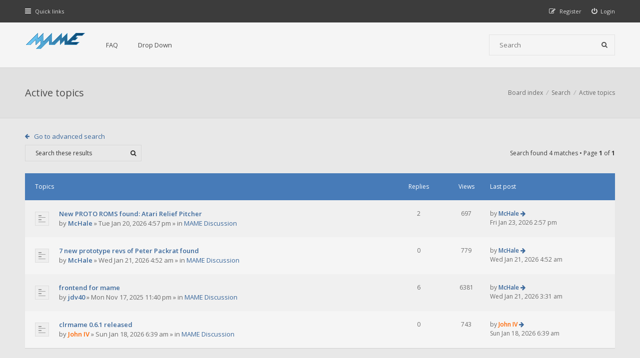

--- FILE ---
content_type: text/html; charset=UTF-8
request_url: https://forum.mamedev.org/search.php?search_id=active_topics&sid=42ff98cd45ed6c12036a0c6811f51a88
body_size: 18000
content:
<!DOCTYPE html>
<html dir="ltr" lang="en-gb">
<head>
<meta charset="utf-8">
<meta http-equiv="X-UA-Compatible" content="IE=edge">
<meta name="viewport" content="width=device-width, initial-scale=1">

<title>MAMEDEV Forum - Active topics</title>

	<link rel="alternate" type="application/atom+xml" title="Feed - MAMEDEV Forum" href="/app.php/feed?sid=ac7fc6324806bec2b9d2e7fc9335a70e">			<link rel="alternate" type="application/atom+xml" title="Feed - New Topics" href="/app.php/feed/topics?sid=ac7fc6324806bec2b9d2e7fc9335a70e">			
<!--[if IE]><link rel="shortcut icon" href="./styles/hawiki/theme/images/favicon.ico"><![endif]-->
<link rel="apple-touch-icon-precomposed" href="./styles/hawiki/theme/images/apple-touch-icon-precomposed.gif">
<link rel="icon" href="./styles/hawiki/theme/images/favicon.gif">
<link rel="icon" sizes="16x16" href="./styles/hawiki/theme/images/favicon.ico">


<!--
	phpBB style name: Hawiki
	Based on style:   prosilver (this is the default phpBB3 style)
	Original author:  Tom Beddard ( http://www.subBlue.com/ )
	Modified by:      Gramziu
-->

<link href="//fonts.googleapis.com/css2?family=Open+Sans:ital,wght@0,300;0,400;0,600;0,700;1,400;1,700&amp;display=swap" rel="stylesheet">
<link href="//maxcdn.bootstrapcdn.com/font-awesome/4.7.0/css/font-awesome.min.css" rel="stylesheet">

<link href="./styles/hawiki/theme/stylesheet.css?assets_version=43" rel="stylesheet">
<link href="./styles/hawiki/theme/colours.css?assets_version=43" rel="stylesheet">







</head>
<body id="phpbb" class="nojs notouch section-search ltr ">


<div id="overall-wrap">
	<a id="top" class="anchor" accesskey="t"></a>
	<div id="wrap-head">
		<div id="site-nav" role="navigation">
			<div class="chunk">
				
				
				<ul class="site-nav" role="menubar">
					<li class="font-icon responsive-menu dropdown-container" data-skip-responsive="true">
						<a href="#" class="responsive-menu-link dropdown-trigger"><i class="fa fa-bars"></i><span class="nav-rh-2">Quick links</span></a>
						<div class="dropdown hidden">
							<div class="pointer"><div class="pointer-inner"></div></div>
							<ul class="dropdown-contents" role="menu">
								
																	<li class="separator"></li>
																																				<li class="font-icon icon-search-unanswered"><a href="./search.php?search_id=unanswered&amp;sid=ac7fc6324806bec2b9d2e7fc9335a70e" role="menuitem"><i class="fa fa-fw fa-file-o"></i>Unanswered topics</a></li>
									<li class="font-icon icon-search-active"><a href="./search.php?search_id=active_topics&amp;sid=ac7fc6324806bec2b9d2e7fc9335a70e" role="menuitem"><i class="fa fa-fw fa-fire"></i>Active topics</a></li>
																<li class="separator site-menu"></li>

								<li data-skip-responsive="true" class="site-menu"><a href="/app.php/help/faq?sid=ac7fc6324806bec2b9d2e7fc9335a70e" rel="help" title="Frequently Asked Questions">FAQ</a></li>
<li class="site-menu">
	<a href="#" title="Example">Drop Down</a>
	<ul>
		<li><a href="#">Lorem ipsum</a></li>
		<li><a href="#">Welcome to phpBB3</a></li>
		<li><a href="#">Frequently Asked Questions</a></li>
		<li><a href="#">BBCode example</a></li>
	</ul>
</li>

															</ul>
						</div>
					</li>

										
									<li class="font-icon rightside"  data-skip-responsive="true"><a href="./ucp.php?mode=login&amp;redirect=search.php%3Fsearch_id%3Dactive_topics&amp;sid=ac7fc6324806bec2b9d2e7fc9335a70e" title="Login" accesskey="x" role="menuitem"><i class="fa fa-power-off"></i><span class="nav-rh-2">Login</span></a></li>
										<li class="font-icon rightside" data-skip-responsive="true"><a href="./ucp.php?mode=register&amp;sid=ac7fc6324806bec2b9d2e7fc9335a70e" role="menuitem"><i class="fa fa-pencil-square-o"></i><span class="nav-rh-2">Register</span></a></li>
																		</ul>
			</div>
		</div>

		<div id="site-header" role="banner">
			<div class="chunk">
				<div id="site-logo">
					<a class="site-logo" href="./index.php?sid=ac7fc6324806bec2b9d2e7fc9335a70e">
						<img src="./styles/hawiki/theme/images/mame-forum.png" alt="MAMEDEV Forum" />
					</a>
					<p class="skiplink"><a href="#start_here">Skip to content</a></p>
				</div>

				<ul id="site-menu">
					<li data-skip-responsive="true" class="site-menu"><a href="/app.php/help/faq?sid=ac7fc6324806bec2b9d2e7fc9335a70e" rel="help" title="Frequently Asked Questions">FAQ</a></li>
<li class="site-menu">
	<a href="#" title="Example">Drop Down</a>
	<ul>
		<li><a href="#">Lorem ipsum</a></li>
		<li><a href="#">Welcome to phpBB3</a></li>
		<li><a href="#">Frequently Asked Questions</a></li>
		<li><a href="#">BBCode example</a></li>
	</ul>
</li>
				</ul>

				
								<div id="site-search" role="search">
					<form action="./search.php?sid=ac7fc6324806bec2b9d2e7fc9335a70e" method="get">
						<fieldset>
							<input name="keywords" type="search" maxlength="128" title="Search for keywords" size="20" value="" placeholder="Search" /><button type="submit" title="Search"><i class="fa fa-search"></i></button><input type="hidden" name="sid" value="ac7fc6324806bec2b9d2e7fc9335a70e" />

						</fieldset>
					</form>
				</div>
							</div>
		</div>
	</div>

	
	<a id="start_here" class="anchor"></a>
		
		

<div id="wrap-subhead">
	<div class="chunk">

		<div id="subhead-title">
			<h2 class="searchresults-title">Active topics</h2>
			
					</div>

		<ul id="breadcrumbs" role="menubar">
		
	
	<li class="breadcrumbs" itemscope itemtype="https://schema.org/BreadcrumbList">

		
					<span class="crumb" itemtype="https://schema.org/ListItem" itemprop="itemListElement" itemscope><a itemprop="item" href="./index.php?sid=ac7fc6324806bec2b9d2e7fc9335a70e" accesskey="h" data-navbar-reference="index"><span itemprop="name">Board index</span></a><meta itemprop="position" content="1" /></span>

								
						<span class="crumb" itemtype="https://schema.org/ListItem" itemprop="itemListElement" itemscope><a itemprop="item" href="./search.php?sid=ac7fc6324806bec2b9d2e7fc9335a70e"><span itemprop="name">Search</span></a><meta itemprop="position" content="2" /></span>
											
						<span class="crumb" itemtype="https://schema.org/ListItem" itemprop="itemListElement" itemscope><a itemprop="item" href="./search.php?search_id=active_topics&amp;sid=ac7fc6324806bec2b9d2e7fc9335a70e"><span itemprop="name">Active topics</span></a><meta itemprop="position" content="3" /></span>
					
			</li>

	</ul>

	</div>
</div>

<div id="wrap-body">
	<div class="chunk">

					<p class="jumpbox-return"><a class="arrow-left left-box" href="./search.php?sid=ac7fc6324806bec2b9d2e7fc9335a70e" title="Advanced search">Go to advanced search</a></p>
		
					<div class="action-bar top">
				
							<div class="search-box" role="search">
					<form method="post" id="topic-search" action="./search.php?st=7&amp;sk=t&amp;sd=d&amp;sr=topics&amp;sid=ac7fc6324806bec2b9d2e7fc9335a70e&amp;search_id=active_topics">
					<fieldset>
						<input class="inputbox search"  type="search" name="add_keywords" id="add_keywords" size="20" placeholder="Search these results" />
						<button class="button" type="submit" title="Search"><i class="fa fa-search"></i></button>
					</fieldset>
					</form>
				</div>
			
			
				<div class="pagination">
					Search found 4 matches
											 &bull; Page <strong>1</strong> of <strong>1</strong>
									</div>
			</div>
		
		
						<div class="forumbg">

				<div class="inner">
				<ul class="topiclist">
					<li class="header">
						<dl class="icon">
							<dt><div class="list-inner">Topics</div></dt>
							<dd class="posts">Replies</dd>
							<dd class="views">Views</dd>
							<dd class="lastpost"><span>Last post</span></dd>
						</dl>
					</li>
				</ul>
				<ul class="topiclist topics">

														<li class="row bg1">
						<dl class="icon topic_read">
							<dt  title="There are no new unread posts for this topic.">
																<div class="list-inner">

																		<a href="./viewtopic.php?t=1097&amp;sid=ac7fc6324806bec2b9d2e7fc9335a70e" class="topictitle">New PROTO ROMS found: Atari Relief Pitcher</a><br />
																																													 									by <a href="./memberlist.php?mode=viewprofile&amp;u=2547&amp;sid=ac7fc6324806bec2b9d2e7fc9335a70e" class="username">McHale</a> &raquo; <time datetime="2026-01-20T15:57:59+00:00">Tue Jan 20, 2026 4:57 pm</time> &raquo; in <a href="./viewforum.php?f=14&amp;sid=ac7fc6324806bec2b9d2e7fc9335a70e">MAME Discussion</a>
																		
								</div>
							</dt>
							<dd class="posts">2</dd>
							<dd class="views">697</dd>
							<dd class="lastpost"><span>
								by <a href="./memberlist.php?mode=viewprofile&amp;u=2547&amp;sid=ac7fc6324806bec2b9d2e7fc9335a70e" class="username">McHale</a>								<a href="./viewtopic.php?p=3078&amp;sid=ac7fc6324806bec2b9d2e7fc9335a70e#p3078" title="Go to last post" class="lastpost-last"><i class="fa fa-arrow-right"></i></a> <br /><time datetime="2026-01-23T13:57:36+00:00">Fri Jan 23, 2026 2:57 pm</time><br /> </span>
							</dd>
						</dl>
					</li>
																			<li class="row bg2">
						<dl class="icon topic_read">
							<dt  title="There are no new unread posts for this topic.">
																<div class="list-inner">

																		<a href="./viewtopic.php?t=1098&amp;sid=ac7fc6324806bec2b9d2e7fc9335a70e" class="topictitle">7 new prototype revs of Peter Packrat found</a><br />
																																													 									by <a href="./memberlist.php?mode=viewprofile&amp;u=2547&amp;sid=ac7fc6324806bec2b9d2e7fc9335a70e" class="username">McHale</a> &raquo; <time datetime="2026-01-21T03:52:49+00:00">Wed Jan 21, 2026 4:52 am</time> &raquo; in <a href="./viewforum.php?f=14&amp;sid=ac7fc6324806bec2b9d2e7fc9335a70e">MAME Discussion</a>
																		
								</div>
							</dt>
							<dd class="posts">0</dd>
							<dd class="views">779</dd>
							<dd class="lastpost"><span>
								by <a href="./memberlist.php?mode=viewprofile&amp;u=2547&amp;sid=ac7fc6324806bec2b9d2e7fc9335a70e" class="username">McHale</a>								<a href="./viewtopic.php?p=3076&amp;sid=ac7fc6324806bec2b9d2e7fc9335a70e#p3076" title="Go to last post" class="lastpost-last"><i class="fa fa-arrow-right"></i></a> <br /><time datetime="2026-01-21T03:52:49+00:00">Wed Jan 21, 2026 4:52 am</time><br /> </span>
							</dd>
						</dl>
					</li>
																			<li class="row bg1">
						<dl class="icon topic_read">
							<dt  title="There are no new unread posts for this topic.">
																<div class="list-inner">

																		<a href="./viewtopic.php?t=1087&amp;sid=ac7fc6324806bec2b9d2e7fc9335a70e" class="topictitle">frontend for mame</a><br />
																																													 									by <a href="./memberlist.php?mode=viewprofile&amp;u=1220&amp;sid=ac7fc6324806bec2b9d2e7fc9335a70e" class="username">jdv40</a> &raquo; <time datetime="2025-11-17T22:40:44+00:00">Mon Nov 17, 2025 11:40 pm</time> &raquo; in <a href="./viewforum.php?f=14&amp;sid=ac7fc6324806bec2b9d2e7fc9335a70e">MAME Discussion</a>
																		
								</div>
							</dt>
							<dd class="posts">6</dd>
							<dd class="views">6381</dd>
							<dd class="lastpost"><span>
								by <a href="./memberlist.php?mode=viewprofile&amp;u=2547&amp;sid=ac7fc6324806bec2b9d2e7fc9335a70e" class="username">McHale</a>								<a href="./viewtopic.php?p=3075&amp;sid=ac7fc6324806bec2b9d2e7fc9335a70e#p3075" title="Go to last post" class="lastpost-last"><i class="fa fa-arrow-right"></i></a> <br /><time datetime="2026-01-21T02:31:10+00:00">Wed Jan 21, 2026 3:31 am</time><br /> </span>
							</dd>
						</dl>
					</li>
																			<li class="row bg2">
						<dl class="icon topic_read">
							<dt  title="There are no new unread posts for this topic.">
																<div class="list-inner">

																		<a href="./viewtopic.php?t=1096&amp;sid=ac7fc6324806bec2b9d2e7fc9335a70e" class="topictitle">clrmame 0.6.1 released</a><br />
																																													 									by <a href="./memberlist.php?mode=viewprofile&amp;u=73&amp;sid=ac7fc6324806bec2b9d2e7fc9335a70e" style="color: #FF6600;" class="username-coloured">John IV</a> &raquo; <time datetime="2026-01-18T05:39:05+00:00">Sun Jan 18, 2026 6:39 am</time> &raquo; in <a href="./viewforum.php?f=14&amp;sid=ac7fc6324806bec2b9d2e7fc9335a70e">MAME Discussion</a>
																		
								</div>
							</dt>
							<dd class="posts">0</dd>
							<dd class="views">743</dd>
							<dd class="lastpost"><span>
								by <a href="./memberlist.php?mode=viewprofile&amp;u=73&amp;sid=ac7fc6324806bec2b9d2e7fc9335a70e" style="color: #FF6600;" class="username-coloured">John IV</a>								<a href="./viewtopic.php?p=3073&amp;sid=ac7fc6324806bec2b9d2e7fc9335a70e#p3073" title="Go to last post" class="lastpost-last"><i class="fa fa-arrow-right"></i></a> <br /><time datetime="2026-01-18T05:39:05+00:00">Sun Jan 18, 2026 6:39 am</time><br /> </span>
							</dd>
						</dl>
					</li>
													</ul>

				</div>
			</div>
			
		
					<form method="post" action="./search.php?st=7&amp;sk=t&amp;sd=d&amp;sr=topics&amp;sid=ac7fc6324806bec2b9d2e7fc9335a70e&amp;search_id=active_topics">

			<fieldset class="display-options">
									<label>Display posts from previous <select name="st" id="st"><option value="0">All results</option><option value="1">1 day</option><option value="7" selected="selected">7 days</option><option value="14">2 weeks</option><option value="30">1 month</option><option value="90">3 months</option><option value="180">6 months</option><option value="365">1 year</option></select></label>
					<input type="submit" name="sort" value="Go" class="button2" />
							</fieldset>

			</form>
		
				<div class="action-bar bottom">
			<div class="pagination">
				Search found 4 matches
									 &bull; Page <strong>1</strong> of <strong>1</strong>
							</div>
		</div>
		
		
	<p class="jumpbox-return"><a class="left-box arrow-left" href="./search.php?sid=ac7fc6324806bec2b9d2e7fc9335a70e" title="Advanced search" accesskey="r">Go to advanced search</a></p>

	<div class="dropdown-container dropdown-container-right dropdown-up dropdown-left dropdown-button-control" id="jumpbox">
		<span title="Jump to" class="dropdown-trigger button dropdown-select">
			Jump to		</span>
		<div class="dropdown hidden">
			<div class="pointer"><div class="pointer-inner"></div></div>
			<ul class="dropdown-contents">
																			<li><a href="./viewforum.php?f=11&amp;sid=ac7fc6324806bec2b9d2e7fc9335a70e">Public MAMEDEV forums</a></li>
																<li>&nbsp; &nbsp;<a href="./viewforum.php?f=12&amp;sid=ac7fc6324806bec2b9d2e7fc9335a70e">Announcements</a></li>
																<li>&nbsp; &nbsp;<a href="./viewforum.php?f=14&amp;sid=ac7fc6324806bec2b9d2e7fc9335a70e">MAME Discussion</a></li>
																<li>&nbsp; &nbsp;<a href="./viewforum.php?f=13&amp;sid=ac7fc6324806bec2b9d2e7fc9335a70e">Work In Progress (WIP)</a></li>
										</ul>
		</div>
	</div>

	</div>
</div>

		
	
	<div id="wrap-footer">

		<div id="site-footer-area">
</div>

		<div id="site-footer-nav" role="navigation">
			<div class="chunk">
				<ul class="site-footer-nav" role="menubar">
					<li class="small-icon icon-home breadcrumbs">
																		<span class="crumb"><a href="./index.php?sid=ac7fc6324806bec2b9d2e7fc9335a70e" data-navbar-reference="index">Board index</a></span>
											</li>
																<li class="rightside"><a href="./ucp.php?mode=delete_cookies&amp;sid=ac7fc6324806bec2b9d2e7fc9335a70e" data-ajax="true" data-refresh="true" role="menuitem">Delete cookies</a></li>
																															<li class="rightside" data-last-responsive="true"><a href="./memberlist.php?mode=contactadmin&amp;sid=ac7fc6324806bec2b9d2e7fc9335a70e" role="menuitem">Contact us</a></li>					<li class="rightside"><a href="./ucp.php?mode=privacy&amp;sid=ac7fc6324806bec2b9d2e7fc9335a70e" title="Privacy" role="menuitem">Privacy</a></li>
					<li class="rightside"><a href="./ucp.php?mode=terms&amp;sid=ac7fc6324806bec2b9d2e7fc9335a70e" title="Terms" role="menuitem">Terms</a></li>
				</ul>
			</div>
		</div>

		<div id="site-footer" role="contentinfo">
			<div class="chunk">
				<div class="grid-2">
										Powered by <a href="https://www.phpbb.com/">phpBB</a>&reg; Forum Software &copy; phpBB Limited
					<br />Hawiki Theme by <a href="http://themeforest.net/user/Gramziu">Gramziu</a>
																			</div>
				<div class="grid-2 ar">
										All times are <span title="UTC+1">UTC+01:00</span>
									</div>
			</div>
		</div>

		<div id="darkenwrapper" data-ajax-error-title="AJAX error" data-ajax-error-text="Something went wrong when processing your request." data-ajax-error-text-abort="User aborted request." data-ajax-error-text-timeout="Your request timed out; please try again." data-ajax-error-text-parsererror="Something went wrong with the request and the server returned an invalid reply.">
			<div id="darken">&nbsp;</div>
		</div>

		<div id="phpbb_alert" class="phpbb_alert" data-l-err="Error" data-l-timeout-processing-req="Request timed out.">
			<a href="#" class="alert_close"></a>
			<h3 class="alert_title">&nbsp;</h3><p class="alert_text"></p>
		</div>
		<div id="phpbb_confirm" class="phpbb_alert">
			<a href="#" class="alert_close"></a>
			<div class="alert_text"></div>
		</div>

		<div style="display: none;">
			<a id="bottom" class="anchor" accesskey="z"></a>
					</div>
</div>

<script src="./assets/javascript/jquery-3.6.0.min.js?assets_version=43"></script>
<script src="./assets/javascript/core.js?assets_version=43"></script>


<script>
	$(function() {
		$("#st, #sd, #sk").chosen({
			disable_search: true,
			width: "auto"
		});
	});
</script>



<script src="./styles/hawiki/template/forum_fn.js?assets_version=43"></script>
<script src="./styles/hawiki/template/ajax.js?assets_version=43"></script>
<script src="./styles/hawiki/template/chosen.jquery.min.js?assets_version=43"></script>



</div>

</body>
</html>
